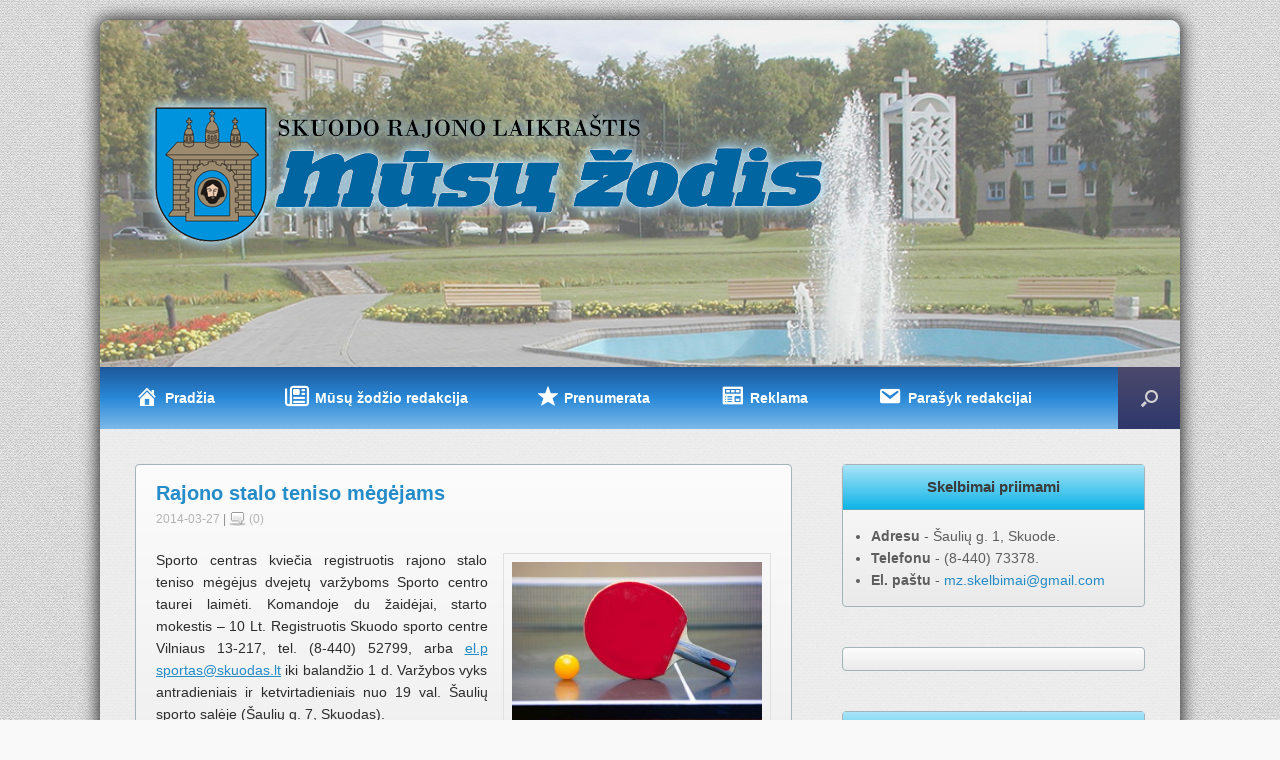

--- FILE ---
content_type: text/html; charset=UTF-8
request_url: https://www.musu-zodis.lt/2014/03/27/rajono-stalo-teniso-megejams/
body_size: 19034
content:
<!DOCTYPE html>
<html lang="lt-LT">
<head>
	<meta charset="UTF-8" />
	<meta http-equiv="X-UA-Compatible" content="IE=9" />
	<title>Rajono stalo teniso mėgėjams - Mūsų žodis</title>
	<link rel="image_src" href="https://www.musu-zodis.lt/wp-content/themes/vantage-child/images/fb_logo.png" />
	<link rel="profile" href="https://gmpg.org/xfn/11" />
	<link rel="pingback" href="https://www.musu-zodis.lt/xmlrpc.php" />
	<div id="fb-root"></div>
	<script>(function(d, s, id) {
	  var js, fjs = d.getElementsByTagName(s)[0];
	  if (d.getElementById(id)) return;
	  js = d.createElement(s); js.id = id;
	  js.src = "//connect.facebook.net/lt_LT/sdk.js#xfbml=1&version=v2.3";
	  fjs.parentNode.insertBefore(js, fjs);
	}(document, 'script', 'facebook-jssdk'));</script>
	
	<!-- Global site tag (gtag.js) - Google Analytics -->
	<script async src="https://www.googletagmanager.com/gtag/js?id=UA-52108305-1"></script>
	<script>
		window.dataLayer = window.dataLayer || [];
		function gtag(){dataLayer.push(arguments);}
		gtag('js', new Date());

		gtag('config', 'UA-52108305-1', { 'anonymize_ip': true });
	</script>

	
	
	  <meta name='robots' content='index, follow, max-image-preview:large, max-snippet:-1, max-video-preview:-1' />

	<!-- This site is optimized with the Yoast SEO plugin v26.6 - https://yoast.com/wordpress/plugins/seo/ -->
	<meta name="description" content="Sporto centras kviečia registruotis rajono stalo teniso mėgėjus dvejetų varžyboms Sporto centro taurei laimėti. Komandoje du žaidėjai, starto mokestis –" />
	<link rel="canonical" href="https://www.musu-zodis.lt/2014/03/27/rajono-stalo-teniso-megejams/" />
	<meta property="og:locale" content="lt_LT" />
	<meta property="og:type" content="article" />
	<meta property="og:title" content="Rajono stalo teniso mėgėjams - Mūsų žodis" />
	<meta property="og:description" content="Sporto centras kviečia registruotis rajono stalo teniso mėgėjus dvejetų varžyboms Sporto centro taurei laimėti. Komandoje du žaidėjai, starto mokestis –" />
	<meta property="og:url" content="https://www.musu-zodis.lt/2014/03/27/rajono-stalo-teniso-megejams/" />
	<meta property="og:site_name" content="Mūsų žodis" />
	<meta property="article:publisher" content="https://www.facebook.com/musuzodis" />
	<meta property="article:published_time" content="2014-03-27T14:59:23+00:00" />
	<meta property="og:image" content="https://www.musu-zodis.lt/wp-content/uploads/2014/03/ping-pong-paddle.jpg" />
	<meta property="og:image:width" content="500" />
	<meta property="og:image:height" content="334" />
	<meta property="og:image:type" content="image/jpeg" />
	<meta name="author" content="admin" />
	<meta name="twitter:label1" content="Written by" />
	<meta name="twitter:data1" content="admin" />
	<script type="application/ld+json" class="yoast-schema-graph">{"@context":"https://schema.org","@graph":[{"@type":"Article","@id":"https://www.musu-zodis.lt/2014/03/27/rajono-stalo-teniso-megejams/#article","isPartOf":{"@id":"https://www.musu-zodis.lt/2014/03/27/rajono-stalo-teniso-megejams/"},"author":{"name":"admin","@id":"https://www.musu-zodis.lt/#/schema/person/5b6d8e4d4f68526e8d29e99f7c82188a"},"headline":"Rajono stalo teniso mėgėjams","datePublished":"2014-03-27T14:59:23+00:00","mainEntityOfPage":{"@id":"https://www.musu-zodis.lt/2014/03/27/rajono-stalo-teniso-megejams/"},"wordCount":65,"publisher":{"@id":"https://www.musu-zodis.lt/#organization"},"image":{"@id":"https://www.musu-zodis.lt/2014/03/27/rajono-stalo-teniso-megejams/#primaryimage"},"thumbnailUrl":"https://www.musu-zodis.lt/wp-content/uploads/2014/03/ping-pong-paddle.jpg","articleSection":["Naujienos","Pranešimai"],"inLanguage":"lt-LT"},{"@type":"WebPage","@id":"https://www.musu-zodis.lt/2014/03/27/rajono-stalo-teniso-megejams/","url":"https://www.musu-zodis.lt/2014/03/27/rajono-stalo-teniso-megejams/","name":"Rajono stalo teniso mėgėjams - Mūsų žodis","isPartOf":{"@id":"https://www.musu-zodis.lt/#website"},"primaryImageOfPage":{"@id":"https://www.musu-zodis.lt/2014/03/27/rajono-stalo-teniso-megejams/#primaryimage"},"image":{"@id":"https://www.musu-zodis.lt/2014/03/27/rajono-stalo-teniso-megejams/#primaryimage"},"thumbnailUrl":"https://www.musu-zodis.lt/wp-content/uploads/2014/03/ping-pong-paddle.jpg","datePublished":"2014-03-27T14:59:23+00:00","description":"Sporto centras kviečia registruotis rajono stalo teniso mėgėjus dvejetų varžyboms Sporto centro taurei laimėti. Komandoje du žaidėjai, starto mokestis –","breadcrumb":{"@id":"https://www.musu-zodis.lt/2014/03/27/rajono-stalo-teniso-megejams/#breadcrumb"},"inLanguage":"lt-LT","potentialAction":[{"@type":"ReadAction","target":["https://www.musu-zodis.lt/2014/03/27/rajono-stalo-teniso-megejams/"]}]},{"@type":"ImageObject","inLanguage":"lt-LT","@id":"https://www.musu-zodis.lt/2014/03/27/rajono-stalo-teniso-megejams/#primaryimage","url":"https://www.musu-zodis.lt/wp-content/uploads/2014/03/ping-pong-paddle.jpg","contentUrl":"https://www.musu-zodis.lt/wp-content/uploads/2014/03/ping-pong-paddle.jpg","width":500,"height":334},{"@type":"BreadcrumbList","@id":"https://www.musu-zodis.lt/2014/03/27/rajono-stalo-teniso-megejams/#breadcrumb","itemListElement":[{"@type":"ListItem","position":1,"name":"Namai","item":"https://www.musu-zodis.lt/"},{"@type":"ListItem","position":2,"name":"Rajono stalo teniso mėgėjams"}]},{"@type":"WebSite","@id":"https://www.musu-zodis.lt/#website","url":"https://www.musu-zodis.lt/","name":"Mūsų žodis","description":"Nepriklausomas Skuodo rajono laikraštis","publisher":{"@id":"https://www.musu-zodis.lt/#organization"},"potentialAction":[{"@type":"SearchAction","target":{"@type":"EntryPoint","urlTemplate":"https://www.musu-zodis.lt/?s={search_term_string}"},"query-input":{"@type":"PropertyValueSpecification","valueRequired":true,"valueName":"search_term_string"}}],"inLanguage":"lt-LT"},{"@type":"Organization","@id":"https://www.musu-zodis.lt/#organization","name":"Skuodo rajono laikraštis „Mūsų žodis“","url":"https://www.musu-zodis.lt/","logo":{"@type":"ImageObject","inLanguage":"lt-LT","@id":"https://www.musu-zodis.lt/#/schema/logo/image/","url":"https://www.musu-zodis.lt/wp-content/uploads/2022/05/1470397_698488430169613_1906061401_n.png","contentUrl":"https://www.musu-zodis.lt/wp-content/uploads/2022/05/1470397_698488430169613_1906061401_n.png","width":207,"height":200,"caption":"Skuodo rajono laikraštis „Mūsų žodis“"},"image":{"@id":"https://www.musu-zodis.lt/#/schema/logo/image/"},"sameAs":["https://www.facebook.com/musuzodis","https://youtube.com/c/Musu-zodisLt"]},{"@type":"Person","@id":"https://www.musu-zodis.lt/#/schema/person/5b6d8e4d4f68526e8d29e99f7c82188a","name":"admin","image":{"@type":"ImageObject","inLanguage":"lt-LT","@id":"https://www.musu-zodis.lt/#/schema/person/image/","url":"https://secure.gravatar.com/avatar/56dc717c51f9fde18bcbe2134a2a3148d0bd63949287ee92c14e9f2b64e32a94?s=96&d=mm&r=g","contentUrl":"https://secure.gravatar.com/avatar/56dc717c51f9fde18bcbe2134a2a3148d0bd63949287ee92c14e9f2b64e32a94?s=96&d=mm&r=g","caption":"admin"}}]}</script>
	<!-- / Yoast SEO plugin. -->


<link rel='dns-prefetch' href='//use.fontawesome.com' />
<link rel="alternate" type="application/rss+xml" title="Mūsų žodis &raquo; Įrašų RSS srautas" href="https://www.musu-zodis.lt/feed/" />
<link rel="alternate" type="application/rss+xml" title="Mūsų žodis &raquo; Komentarų RSS srautas" href="https://www.musu-zodis.lt/comments/feed/" />
<script type="text/javascript" id="wpp-js" src="https://www.musu-zodis.lt/wp-content/plugins/wordpress-popular-posts/assets/js/wpp.min.js?ver=7.3.6" data-sampling="0" data-sampling-rate="100" data-api-url="https://www.musu-zodis.lt/wp-json/wordpress-popular-posts" data-post-id="1067" data-token="cfed1d053b" data-lang="0" data-debug="0"></script>
<link rel="alternate" title="oEmbed (JSON)" type="application/json+oembed" href="https://www.musu-zodis.lt/wp-json/oembed/1.0/embed?url=https%3A%2F%2Fwww.musu-zodis.lt%2F2014%2F03%2F27%2Frajono-stalo-teniso-megejams%2F" />
<link rel="alternate" title="oEmbed (XML)" type="text/xml+oembed" href="https://www.musu-zodis.lt/wp-json/oembed/1.0/embed?url=https%3A%2F%2Fwww.musu-zodis.lt%2F2014%2F03%2F27%2Frajono-stalo-teniso-megejams%2F&#038;format=xml" />
<style id='wp-img-auto-sizes-contain-inline-css' type='text/css'>
img:is([sizes=auto i],[sizes^="auto," i]){contain-intrinsic-size:3000px 1500px}
/*# sourceURL=wp-img-auto-sizes-contain-inline-css */
</style>
<link rel='stylesheet' id='icomoon-css' href='https://www.musu-zodis.lt/wp-content/plugins/menu-icons-icomoon/css/icomoon.css?ver=20140611' type='text/css' media='all' />
<link rel='stylesheet' id='dashicons-css' href='https://www.musu-zodis.lt/wp-includes/css/dashicons.min.css?ver=6.9' type='text/css' media='all' />
<link rel='stylesheet' id='elusive-css' href='https://www.musu-zodis.lt/wp-content/plugins/menu-icons/vendor/codeinwp/icon-picker/css/types/elusive.min.css?ver=2.0' type='text/css' media='all' />
<link rel='stylesheet' id='menu-icon-font-awesome-css' href='https://www.musu-zodis.lt/wp-content/plugins/menu-icons/css/fontawesome/css/all.min.css?ver=5.15.4' type='text/css' media='all' />
<link rel='stylesheet' id='foundation-icons-css' href='https://www.musu-zodis.lt/wp-content/plugins/menu-icons/vendor/codeinwp/icon-picker/css/types/foundation-icons.min.css?ver=3.0' type='text/css' media='all' />
<link rel='stylesheet' id='genericons-css' href='https://www.musu-zodis.lt/wp-content/plugins/menu-icons/vendor/codeinwp/icon-picker/css/types/genericons.min.css?ver=3.4' type='text/css' media='all' />
<link rel='stylesheet' id='menu-icons-extra-css' href='https://www.musu-zodis.lt/wp-content/plugins/menu-icons/css/extra.min.css?ver=0.13.20' type='text/css' media='all' />
<style id='wp-emoji-styles-inline-css' type='text/css'>

	img.wp-smiley, img.emoji {
		display: inline !important;
		border: none !important;
		box-shadow: none !important;
		height: 1em !important;
		width: 1em !important;
		margin: 0 0.07em !important;
		vertical-align: -0.1em !important;
		background: none !important;
		padding: 0 !important;
	}
/*# sourceURL=wp-emoji-styles-inline-css */
</style>
<style id='wp-block-library-inline-css' type='text/css'>
:root{--wp-block-synced-color:#7a00df;--wp-block-synced-color--rgb:122,0,223;--wp-bound-block-color:var(--wp-block-synced-color);--wp-editor-canvas-background:#ddd;--wp-admin-theme-color:#007cba;--wp-admin-theme-color--rgb:0,124,186;--wp-admin-theme-color-darker-10:#006ba1;--wp-admin-theme-color-darker-10--rgb:0,107,160.5;--wp-admin-theme-color-darker-20:#005a87;--wp-admin-theme-color-darker-20--rgb:0,90,135;--wp-admin-border-width-focus:2px}@media (min-resolution:192dpi){:root{--wp-admin-border-width-focus:1.5px}}.wp-element-button{cursor:pointer}:root .has-very-light-gray-background-color{background-color:#eee}:root .has-very-dark-gray-background-color{background-color:#313131}:root .has-very-light-gray-color{color:#eee}:root .has-very-dark-gray-color{color:#313131}:root .has-vivid-green-cyan-to-vivid-cyan-blue-gradient-background{background:linear-gradient(135deg,#00d084,#0693e3)}:root .has-purple-crush-gradient-background{background:linear-gradient(135deg,#34e2e4,#4721fb 50%,#ab1dfe)}:root .has-hazy-dawn-gradient-background{background:linear-gradient(135deg,#faaca8,#dad0ec)}:root .has-subdued-olive-gradient-background{background:linear-gradient(135deg,#fafae1,#67a671)}:root .has-atomic-cream-gradient-background{background:linear-gradient(135deg,#fdd79a,#004a59)}:root .has-nightshade-gradient-background{background:linear-gradient(135deg,#330968,#31cdcf)}:root .has-midnight-gradient-background{background:linear-gradient(135deg,#020381,#2874fc)}:root{--wp--preset--font-size--normal:16px;--wp--preset--font-size--huge:42px}.has-regular-font-size{font-size:1em}.has-larger-font-size{font-size:2.625em}.has-normal-font-size{font-size:var(--wp--preset--font-size--normal)}.has-huge-font-size{font-size:var(--wp--preset--font-size--huge)}.has-text-align-center{text-align:center}.has-text-align-left{text-align:left}.has-text-align-right{text-align:right}.has-fit-text{white-space:nowrap!important}#end-resizable-editor-section{display:none}.aligncenter{clear:both}.items-justified-left{justify-content:flex-start}.items-justified-center{justify-content:center}.items-justified-right{justify-content:flex-end}.items-justified-space-between{justify-content:space-between}.screen-reader-text{border:0;clip-path:inset(50%);height:1px;margin:-1px;overflow:hidden;padding:0;position:absolute;width:1px;word-wrap:normal!important}.screen-reader-text:focus{background-color:#ddd;clip-path:none;color:#444;display:block;font-size:1em;height:auto;left:5px;line-height:normal;padding:15px 23px 14px;text-decoration:none;top:5px;width:auto;z-index:100000}html :where(.has-border-color){border-style:solid}html :where([style*=border-top-color]){border-top-style:solid}html :where([style*=border-right-color]){border-right-style:solid}html :where([style*=border-bottom-color]){border-bottom-style:solid}html :where([style*=border-left-color]){border-left-style:solid}html :where([style*=border-width]){border-style:solid}html :where([style*=border-top-width]){border-top-style:solid}html :where([style*=border-right-width]){border-right-style:solid}html :where([style*=border-bottom-width]){border-bottom-style:solid}html :where([style*=border-left-width]){border-left-style:solid}html :where(img[class*=wp-image-]){height:auto;max-width:100%}:where(figure){margin:0 0 1em}html :where(.is-position-sticky){--wp-admin--admin-bar--position-offset:var(--wp-admin--admin-bar--height,0px)}@media screen and (max-width:600px){html :where(.is-position-sticky){--wp-admin--admin-bar--position-offset:0px}}

/*# sourceURL=wp-block-library-inline-css */
</style><style id='global-styles-inline-css' type='text/css'>
:root{--wp--preset--aspect-ratio--square: 1;--wp--preset--aspect-ratio--4-3: 4/3;--wp--preset--aspect-ratio--3-4: 3/4;--wp--preset--aspect-ratio--3-2: 3/2;--wp--preset--aspect-ratio--2-3: 2/3;--wp--preset--aspect-ratio--16-9: 16/9;--wp--preset--aspect-ratio--9-16: 9/16;--wp--preset--color--black: #000000;--wp--preset--color--cyan-bluish-gray: #abb8c3;--wp--preset--color--white: #ffffff;--wp--preset--color--pale-pink: #f78da7;--wp--preset--color--vivid-red: #cf2e2e;--wp--preset--color--luminous-vivid-orange: #ff6900;--wp--preset--color--luminous-vivid-amber: #fcb900;--wp--preset--color--light-green-cyan: #7bdcb5;--wp--preset--color--vivid-green-cyan: #00d084;--wp--preset--color--pale-cyan-blue: #8ed1fc;--wp--preset--color--vivid-cyan-blue: #0693e3;--wp--preset--color--vivid-purple: #9b51e0;--wp--preset--gradient--vivid-cyan-blue-to-vivid-purple: linear-gradient(135deg,rgb(6,147,227) 0%,rgb(155,81,224) 100%);--wp--preset--gradient--light-green-cyan-to-vivid-green-cyan: linear-gradient(135deg,rgb(122,220,180) 0%,rgb(0,208,130) 100%);--wp--preset--gradient--luminous-vivid-amber-to-luminous-vivid-orange: linear-gradient(135deg,rgb(252,185,0) 0%,rgb(255,105,0) 100%);--wp--preset--gradient--luminous-vivid-orange-to-vivid-red: linear-gradient(135deg,rgb(255,105,0) 0%,rgb(207,46,46) 100%);--wp--preset--gradient--very-light-gray-to-cyan-bluish-gray: linear-gradient(135deg,rgb(238,238,238) 0%,rgb(169,184,195) 100%);--wp--preset--gradient--cool-to-warm-spectrum: linear-gradient(135deg,rgb(74,234,220) 0%,rgb(151,120,209) 20%,rgb(207,42,186) 40%,rgb(238,44,130) 60%,rgb(251,105,98) 80%,rgb(254,248,76) 100%);--wp--preset--gradient--blush-light-purple: linear-gradient(135deg,rgb(255,206,236) 0%,rgb(152,150,240) 100%);--wp--preset--gradient--blush-bordeaux: linear-gradient(135deg,rgb(254,205,165) 0%,rgb(254,45,45) 50%,rgb(107,0,62) 100%);--wp--preset--gradient--luminous-dusk: linear-gradient(135deg,rgb(255,203,112) 0%,rgb(199,81,192) 50%,rgb(65,88,208) 100%);--wp--preset--gradient--pale-ocean: linear-gradient(135deg,rgb(255,245,203) 0%,rgb(182,227,212) 50%,rgb(51,167,181) 100%);--wp--preset--gradient--electric-grass: linear-gradient(135deg,rgb(202,248,128) 0%,rgb(113,206,126) 100%);--wp--preset--gradient--midnight: linear-gradient(135deg,rgb(2,3,129) 0%,rgb(40,116,252) 100%);--wp--preset--font-size--small: 13px;--wp--preset--font-size--medium: 20px;--wp--preset--font-size--large: 36px;--wp--preset--font-size--x-large: 42px;--wp--preset--spacing--20: 0.44rem;--wp--preset--spacing--30: 0.67rem;--wp--preset--spacing--40: 1rem;--wp--preset--spacing--50: 1.5rem;--wp--preset--spacing--60: 2.25rem;--wp--preset--spacing--70: 3.38rem;--wp--preset--spacing--80: 5.06rem;--wp--preset--shadow--natural: 6px 6px 9px rgba(0, 0, 0, 0.2);--wp--preset--shadow--deep: 12px 12px 50px rgba(0, 0, 0, 0.4);--wp--preset--shadow--sharp: 6px 6px 0px rgba(0, 0, 0, 0.2);--wp--preset--shadow--outlined: 6px 6px 0px -3px rgb(255, 255, 255), 6px 6px rgb(0, 0, 0);--wp--preset--shadow--crisp: 6px 6px 0px rgb(0, 0, 0);}:where(.is-layout-flex){gap: 0.5em;}:where(.is-layout-grid){gap: 0.5em;}body .is-layout-flex{display: flex;}.is-layout-flex{flex-wrap: wrap;align-items: center;}.is-layout-flex > :is(*, div){margin: 0;}body .is-layout-grid{display: grid;}.is-layout-grid > :is(*, div){margin: 0;}:where(.wp-block-columns.is-layout-flex){gap: 2em;}:where(.wp-block-columns.is-layout-grid){gap: 2em;}:where(.wp-block-post-template.is-layout-flex){gap: 1.25em;}:where(.wp-block-post-template.is-layout-grid){gap: 1.25em;}.has-black-color{color: var(--wp--preset--color--black) !important;}.has-cyan-bluish-gray-color{color: var(--wp--preset--color--cyan-bluish-gray) !important;}.has-white-color{color: var(--wp--preset--color--white) !important;}.has-pale-pink-color{color: var(--wp--preset--color--pale-pink) !important;}.has-vivid-red-color{color: var(--wp--preset--color--vivid-red) !important;}.has-luminous-vivid-orange-color{color: var(--wp--preset--color--luminous-vivid-orange) !important;}.has-luminous-vivid-amber-color{color: var(--wp--preset--color--luminous-vivid-amber) !important;}.has-light-green-cyan-color{color: var(--wp--preset--color--light-green-cyan) !important;}.has-vivid-green-cyan-color{color: var(--wp--preset--color--vivid-green-cyan) !important;}.has-pale-cyan-blue-color{color: var(--wp--preset--color--pale-cyan-blue) !important;}.has-vivid-cyan-blue-color{color: var(--wp--preset--color--vivid-cyan-blue) !important;}.has-vivid-purple-color{color: var(--wp--preset--color--vivid-purple) !important;}.has-black-background-color{background-color: var(--wp--preset--color--black) !important;}.has-cyan-bluish-gray-background-color{background-color: var(--wp--preset--color--cyan-bluish-gray) !important;}.has-white-background-color{background-color: var(--wp--preset--color--white) !important;}.has-pale-pink-background-color{background-color: var(--wp--preset--color--pale-pink) !important;}.has-vivid-red-background-color{background-color: var(--wp--preset--color--vivid-red) !important;}.has-luminous-vivid-orange-background-color{background-color: var(--wp--preset--color--luminous-vivid-orange) !important;}.has-luminous-vivid-amber-background-color{background-color: var(--wp--preset--color--luminous-vivid-amber) !important;}.has-light-green-cyan-background-color{background-color: var(--wp--preset--color--light-green-cyan) !important;}.has-vivid-green-cyan-background-color{background-color: var(--wp--preset--color--vivid-green-cyan) !important;}.has-pale-cyan-blue-background-color{background-color: var(--wp--preset--color--pale-cyan-blue) !important;}.has-vivid-cyan-blue-background-color{background-color: var(--wp--preset--color--vivid-cyan-blue) !important;}.has-vivid-purple-background-color{background-color: var(--wp--preset--color--vivid-purple) !important;}.has-black-border-color{border-color: var(--wp--preset--color--black) !important;}.has-cyan-bluish-gray-border-color{border-color: var(--wp--preset--color--cyan-bluish-gray) !important;}.has-white-border-color{border-color: var(--wp--preset--color--white) !important;}.has-pale-pink-border-color{border-color: var(--wp--preset--color--pale-pink) !important;}.has-vivid-red-border-color{border-color: var(--wp--preset--color--vivid-red) !important;}.has-luminous-vivid-orange-border-color{border-color: var(--wp--preset--color--luminous-vivid-orange) !important;}.has-luminous-vivid-amber-border-color{border-color: var(--wp--preset--color--luminous-vivid-amber) !important;}.has-light-green-cyan-border-color{border-color: var(--wp--preset--color--light-green-cyan) !important;}.has-vivid-green-cyan-border-color{border-color: var(--wp--preset--color--vivid-green-cyan) !important;}.has-pale-cyan-blue-border-color{border-color: var(--wp--preset--color--pale-cyan-blue) !important;}.has-vivid-cyan-blue-border-color{border-color: var(--wp--preset--color--vivid-cyan-blue) !important;}.has-vivid-purple-border-color{border-color: var(--wp--preset--color--vivid-purple) !important;}.has-vivid-cyan-blue-to-vivid-purple-gradient-background{background: var(--wp--preset--gradient--vivid-cyan-blue-to-vivid-purple) !important;}.has-light-green-cyan-to-vivid-green-cyan-gradient-background{background: var(--wp--preset--gradient--light-green-cyan-to-vivid-green-cyan) !important;}.has-luminous-vivid-amber-to-luminous-vivid-orange-gradient-background{background: var(--wp--preset--gradient--luminous-vivid-amber-to-luminous-vivid-orange) !important;}.has-luminous-vivid-orange-to-vivid-red-gradient-background{background: var(--wp--preset--gradient--luminous-vivid-orange-to-vivid-red) !important;}.has-very-light-gray-to-cyan-bluish-gray-gradient-background{background: var(--wp--preset--gradient--very-light-gray-to-cyan-bluish-gray) !important;}.has-cool-to-warm-spectrum-gradient-background{background: var(--wp--preset--gradient--cool-to-warm-spectrum) !important;}.has-blush-light-purple-gradient-background{background: var(--wp--preset--gradient--blush-light-purple) !important;}.has-blush-bordeaux-gradient-background{background: var(--wp--preset--gradient--blush-bordeaux) !important;}.has-luminous-dusk-gradient-background{background: var(--wp--preset--gradient--luminous-dusk) !important;}.has-pale-ocean-gradient-background{background: var(--wp--preset--gradient--pale-ocean) !important;}.has-electric-grass-gradient-background{background: var(--wp--preset--gradient--electric-grass) !important;}.has-midnight-gradient-background{background: var(--wp--preset--gradient--midnight) !important;}.has-small-font-size{font-size: var(--wp--preset--font-size--small) !important;}.has-medium-font-size{font-size: var(--wp--preset--font-size--medium) !important;}.has-large-font-size{font-size: var(--wp--preset--font-size--large) !important;}.has-x-large-font-size{font-size: var(--wp--preset--font-size--x-large) !important;}
/*# sourceURL=global-styles-inline-css */
</style>

<style id='classic-theme-styles-inline-css' type='text/css'>
/*! This file is auto-generated */
.wp-block-button__link{color:#fff;background-color:#32373c;border-radius:9999px;box-shadow:none;text-decoration:none;padding:calc(.667em + 2px) calc(1.333em + 2px);font-size:1.125em}.wp-block-file__button{background:#32373c;color:#fff;text-decoration:none}
/*# sourceURL=/wp-includes/css/classic-themes.min.css */
</style>
<link rel='stylesheet' id='wpsr_main_css-css' href='https://www.musu-zodis.lt/wp-content/plugins/wp-socializer/public/css/wpsr.min.css?ver=7.9' type='text/css' media='all' />
<link rel='stylesheet' id='wpsr_fa_icons-css' href='https://use.fontawesome.com/releases/v6.7.2/css/all.css?ver=7.9' type='text/css' media='all' />
<link rel='stylesheet' id='wp-lightbox-2.min.css-css' href='https://www.musu-zodis.lt/wp-content/plugins/wp-lightbox-2/styles/lightbox.min.css?ver=1.3.4' type='text/css' media='all' />
<link rel='stylesheet' id='vantage-style-css' href='https://www.musu-zodis.lt/wp-content/themes/vantage-child/style.css?ver=1.2.3' type='text/css' media='all' />
<link rel='stylesheet' id='vantage-fontawesome-css' href='https://www.musu-zodis.lt/wp-content/themes/vantage/fontawesome/css/font-awesome.css?ver=3.2.1' type='text/css' media='all' />
<link rel='stylesheet' id='eeb-css-frontend-css' href='https://www.musu-zodis.lt/wp-content/plugins/email-encoder-bundle/core/includes/assets/css/style.css?ver=251127-183434' type='text/css' media='all' />
<script type="text/javascript" id="jquery-core-js-extra">
/* <![CDATA[ */
var SDT_DATA = {"ajaxurl":"https://www.musu-zodis.lt/wp-admin/admin-ajax.php","siteUrl":"https://www.musu-zodis.lt/","pluginsUrl":"https://www.musu-zodis.lt/wp-content/plugins","isAdmin":""};
//# sourceURL=jquery-core-js-extra
/* ]]> */
</script>
<script type="text/javascript" src="https://www.musu-zodis.lt/wp-includes/js/jquery/jquery.min.js?ver=3.7.1" id="jquery-core-js"></script>
<script type="text/javascript" src="https://www.musu-zodis.lt/wp-includes/js/jquery/jquery-migrate.min.js?ver=3.4.1" id="jquery-migrate-js"></script>
<script type="text/javascript" src="https://www.musu-zodis.lt/wp-content/themes/vantage/js/jquery.flexslider.min.js?ver=2.1" id="flexslider-js"></script>
<script type="text/javascript" src="https://www.musu-zodis.lt/wp-content/themes/vantage/js/jquery.fitvids.min.js?ver=1.0" id="fitvids-js"></script>
<script type="text/javascript" src="https://www.musu-zodis.lt/wp-content/themes/vantage/js/jquery.theme-main.min.js?ver=1.2.3" id="vantage-main-js"></script>
<script type="text/javascript" src="https://www.musu-zodis.lt/wp-content/plugins/email-encoder-bundle/core/includes/assets/js/custom.js?ver=251127-183434" id="eeb-js-frontend-js"></script>
<link rel="https://api.w.org/" href="https://www.musu-zodis.lt/wp-json/" /><link rel="alternate" title="JSON" type="application/json" href="https://www.musu-zodis.lt/wp-json/wp/v2/posts/1067" /><link rel="EditURI" type="application/rsd+xml" title="RSD" href="https://www.musu-zodis.lt/xmlrpc.php?rsd" />
<meta name="generator" content="WordPress 6.9" />
<link rel='shortlink' href='https://www.musu-zodis.lt/?p=1067' />
            <style id="wpp-loading-animation-styles">@-webkit-keyframes bgslide{from{background-position-x:0}to{background-position-x:-200%}}@keyframes bgslide{from{background-position-x:0}to{background-position-x:-200%}}.wpp-widget-block-placeholder,.wpp-shortcode-placeholder{margin:0 auto;width:60px;height:3px;background:#dd3737;background:linear-gradient(90deg,#dd3737 0%,#571313 10%,#dd3737 100%);background-size:200% auto;border-radius:3px;-webkit-animation:bgslide 1s infinite linear;animation:bgslide 1s infinite linear}</style>
            	<!--[if lt IE 9]>
		<script src="https://www.musu-zodis.lt/wp-content/themes/vantage/js/html5.js" type="text/javascript"></script>
	<![endif]-->
	<!--[if (gte IE 6)&(lte IE 8)]>
		<script type="text/javascript" src="https://www.musu-zodis.lt/wp-content/themes/vantage/js/selectivizr.js"></script>
	<![endif]-->
	<meta name="viewport" content="width=device-width, initial-scale=1" /><style type="text/css">.recentcomments a{display:inline !important;padding:0 !important;margin:0 !important;}</style><style type="text/css" id="custom-background-css">
body.custom-background { background-color: #f9f9f9; background-image: url("https://www.musu-zodis.lt/wp-content/uploads/2015/09/bg_gray.png"); background-position: left top; background-size: auto; background-repeat: repeat; background-attachment: fixed; }
</style>
		<style type="text/css" media="screen">
		#footer-widgets .widget { width: 25%; }
		@media screen and (max-width: 640px) {
			#footer-widgets .widget { width: auto; float: none; }
		}
	</style>
	<style type="text/css" id="vantage-footer-widgets">#footer-widgets aside { width : 25%; } </style> <link rel="icon" href="https://www.musu-zodis.lt/wp-content/uploads/2018/11/cropped-mzico-2-32x32.png" sizes="32x32" />
<link rel="icon" href="https://www.musu-zodis.lt/wp-content/uploads/2018/11/cropped-mzico-2-192x192.png" sizes="192x192" />
<link rel="apple-touch-icon" href="https://www.musu-zodis.lt/wp-content/uploads/2018/11/cropped-mzico-2-180x180.png" />
<meta name="msapplication-TileImage" content="https://www.musu-zodis.lt/wp-content/uploads/2018/11/cropped-mzico-2-270x270.png" />
</head>

<body class="wp-singular post-template-default single single-post postid-1067 single-format-standard custom-background wp-theme-vantage wp-child-theme-vantage-child siteorigin-panels siteorigin-panels-before-js group-blog responsive layout-boxed no-js has-menu-search">


<div id="page-wrapper">

	
	<header id="masthead" class="site-header" role="banner">

	<div class="hgroup full-container">
		<a href="https://www.musu-zodis.lt/" title="Mūsų žodis" rel="home" class="logo"><img src="https://www.musu-zodis.lt/wp-content/uploads/2017/11/mz_logo6.png"  width="712"  height="166"  alt="Mūsų žodis Logo"  /></a>

		
			<div class="support-text">
							</div>

		
	</div><!-- .hgroup.full-container -->

	<nav role="navigation" class="site-navigation main-navigation primary use-sticky-menu">
	<div class="full-container">
					<div id="search-icon">
				<div id="search-icon-icon"><div class="vantage-icon-search"></div></div>
				<form method="get" class="searchform" action="https://www.musu-zodis.lt/" role="search">
					<input type="text" class="field" name="s" value="" />
				</form>
			</div>
		
		<div class="menu-meniu-1-container"><ul id="menu-meniu-1" class="menu"><li id="menu-item-1507" class="menu-item menu-item-type-post_type menu-item-object-page menu-item-home menu-item-1507"><a href="https://www.musu-zodis.lt/"><span class=opa1"icon-home"></span><i class="_mi _before dashicons dashicons-admin-home" aria-hidden="true" style="font-size:1.7em;"></i><span>Pradžia</span></a></li>
<li id="menu-item-84" class="menu-item menu-item-type-post_type menu-item-object-page menu-item-has-children menu-item-84"><a href="https://www.musu-zodis.lt/musu-zodis/"><span class=opa1"fa fa-bank"></span><i class="_mi _before far fa-newspaper" aria-hidden="true" style="font-size:1.7em;"></i><span>Mūsų žodžio redakcija</span></a>
<ul class="sub-menu">
	<li id="menu-item-97" class="menu-item menu-item-type-post_type menu-item-object-page menu-item-97"><a href="https://www.musu-zodis.lt/musu-zodis/apie-mus/"><i class="_mi _before dashicons dashicons-info" aria-hidden="true" style="font-size:1.7em;"></i><span>Apie mus</span></a></li>
	<li id="menu-item-96" class="menu-item menu-item-type-post_type menu-item-object-page menu-item-96"><a href="https://www.musu-zodis.lt/musu-zodis/istorija/"><i class="_mi _before fa fa-history" aria-hidden="true" style="font-size:1.7em;"></i><span>Istorija</span></a></li>
	<li id="menu-item-72" class="menu-item menu-item-type-post_type menu-item-object-page menu-item-72"><a href="https://www.musu-zodis.lt/musu-zodis/kontaktai/"><i class="_mi _before fa fa-phone" aria-hidden="true" style="font-size:1.7em;"></i><span>Kontaktai</span></a></li>
</ul>
</li>
<li id="menu-item-181" class="menu-item menu-item-type-post_type menu-item-object-page menu-item-181"><a href="https://www.musu-zodis.lt/prenumerata/"><i class="_mi _before foundation-icons fi-star" aria-hidden="true" style="font-size:1.7em;"></i><span>Prenumerata</span></a></li>
<li id="menu-item-154" class="menu-item menu-item-type-post_type menu-item-object-page menu-item-154"><a href="https://www.musu-zodis.lt/reklama/"><i class="_mi _before dashicons dashicons-welcome-widgets-menus" aria-hidden="true" style="font-size:1.7em;"></i><span>Reklama</span></a></li>
<li id="menu-item-145" class="menu-item menu-item-type-post_type menu-item-object-page menu-item-145"><a href="https://www.musu-zodis.lt/parasyk-redakcijai/"><i class="_mi _before dashicons dashicons-email" aria-hidden="true" style="font-size:1.7em;"></i><span>Parašyk redakcijai</span></a></li>
</ul></div>	</div>
</nav><!-- .site-navigation .main-navigation -->
</header><!-- #masthead .site-header -->
	
	
	
	<div id="main" class="site-main">
		<div class="full-container">
			
<div id="primary" class="content-area">
	<div id="content" class="site-content" role="main">

			
		
<article id="post-1067" class="post post-1067 type-post status-publish format-standard has-post-thumbnail hentry category-naujienos category-pranesimai">

	<div class="entry-main">

		
		<header class="entry-header">

			<h1 class="entry-title"><a href="https://www.musu-zodis.lt/2014/03/27/rajono-stalo-teniso-megejams/" title="Nuoroda į Rajono stalo teniso mėgėjams" rel="bookmark">Rajono stalo teniso mėgėjams</a></h1>

							<div class="entry-meta">
					<a href="https://www.musu-zodis.lt/2014/03/27/rajono-stalo-teniso-megejams/" title="16:59" rel="bookmark"><time class="entry-date" datetime="2014-03-27T16:59:23+02:00">2014-03-27</time></a> 					| <a href="https://www.musu-zodis.lt/2014/03/27/rajono-stalo-teniso-megejams/#comments" style="text-decoration:none;font-size:12px;" class="entry-comments" title="Pereiti prie komentarų"><img style="width:17px;height:14px;margin-bottom:-3px;" src="https://www.musu-zodis.lt/wp-content/themes/vantage-child/images/comments.png" alt="Komentarų: "> (0)</a>
				</div><!-- .entry-meta -->
			
		</header><!-- .entry-header -->

		<div class="entry-content">
				<div class="entry-thumbnail"><a rel="lightbox" href='https://www.musu-zodis.lt/wp-content/uploads/2014/03/ping-pong-paddle.jpg'><img width="300" height="200" src="https://www.musu-zodis.lt/wp-content/uploads/2014/03/ping-pong-paddle-300x200.jpg" class="attachment-post-thumbnail_single wp-post-image" alt="" title="Rajono stalo teniso mėgėjams" decoding="async" fetchpriority="high" srcset="https://www.musu-zodis.lt/wp-content/uploads/2014/03/ping-pong-paddle-300x200.jpg 300w, https://www.musu-zodis.lt/wp-content/uploads/2014/03/ping-pong-paddle-272x182.jpg 272w, https://www.musu-zodis.lt/wp-content/uploads/2014/03/ping-pong-paddle.jpg 500w" sizes="(max-width: 300px) 100vw, 300px" /></a></div>	
			<p style="text-align: justify;">Sporto centras kviečia registruotis rajono stalo teniso mėgėjus dvejetų varžyboms Sporto centro taurei laimėti. Komandoje du žaidėjai, starto mokestis – 10 Lt. Registruotis Skuodo sporto centre Vilniaus 13-217, tel. (8-440) 52799, arba <a href="http://el.pa">el.p</a> <a href="javascript:;" data-enc-email="fcbegnf[at]fxhbqnf.yg" class="mailto-link" data-wpel-link="ignore"><span id="eeb-55784-119088"></span><script type="text/javascript">(function() {var ml="%laur0p4sk.tdo",mi="86=4;28075893=<28:1;",o="";for(var j=0,l=mi.length;j<l;j++) {o+=ml.charAt(mi.charCodeAt(j)-48);}document.getElementById("eeb-55784-119088").innerHTML = decodeURIComponent(o);}());</script><noscript>*protected email*</noscript></a> iki balandžio 1 d. Varžybos vyks antradieniais ir ketvirtadieniais nuo 19 val. Šaulių sporto salėje (Šaulių g. 7, Skuodas).</p>
<div class="awac-wrapper"><div class="awac widget block-2"><div id="mz-widget-root">

  <style>
    /* =========================================
       CUSTOMIZATION ZONE (CSS)
       ========================================= */
    #mz-widget-root {
      /* COLORS */
      --mz-bg-start:   #0071BC;  /* Gradient Start (Left) */
      --mz-bg-end:     #29abe2;  /* Gradient End (Right) */
      --mz-label-bg:   #0071BC;  /* The solid box behind the icon. Match 'Start' color */
      --mz-text-color: #ffffff;
      
      /* DIMENSIONS */
      --mz-height:      50px;
      --mz-font-size:   16px;
      --mz-icon-size:   20px;
      --mz-label-width: 60px; /* Width of the icon area */
      
      /* ANIMATION SPEED */
      --mz-speed:      12s;      /* Total time for one loop. Lower number = Faster */
    }

    /* =========================================
       STYLES (DO NOT EDIT BELOW)
       ========================================= */
    /* Main Container */
    .mz-ticker-container {
      width: 100%;
      height: var(--mz-height);
      overflow: hidden;
      box-sizing: border-box;
      position: relative;
      background: linear-gradient(90deg, var(--mz-bg-start) 0%, var(--mz-bg-end) 100%);
      color: var(--mz-text-color);
      border-radius: 4px;
      display: flex;
      align-items: center;
      font-family: 'Open Sans', Arial, sans-serif;
      text-decoration: none;
      cursor: pointer;
    }

    /* Label / Icon Area */
    .mz-label {
      background-color: var(--mz-label-bg);
      width: var(--mz-label-width);
      height: 100%;
      display: flex;
      align-items: center;
      justify-content: center;
      font-size: var(--mz-icon-size);
      position: absolute;
      left: 0;
      top: 0;
      z-index: 10;
      box-shadow: 2px 0 10px rgba(0,0,0,0.1);
    }

    /* Moving Track */
    .mz-ticker-track {
      display: flex;
      width: fit-content;
      animation: mz-ticker-scroll var(--mz-speed) linear infinite;
      will-change: transform; /* optimizations */
      /* REMOVED: padding-left used to be here, causing the math flicker */
    }

    /* Pause on Hover */
    .mz-ticker-container:hover .mz-ticker-track {
      animation-play-state: paused;
    }

    /* Ticker Item Wrapper */
    .mz-ticker-item {
      white-space: nowrap;
      box-sizing: border-box;
      /* The Left Padding ensures text clears the icon */
      padding-left: var(--mz-label-width);
      /* The Right padding is 0 because the NEXT item's left padding creates the gap */
      padding-right: 0; 
      display: flex;
      align-items: center;
      font-weight: 600;
      font-size: var(--mz-font-size);
      color: var(--mz-text-color);
    }

    /* Keyframes for Seamless Loop */
    @keyframes mz-ticker-scroll {
      0% { transform: translateX(0); }
      100% { transform: translateX(-50%); }
    }
  </style>

  <!-- HTML Structure -->
  <a class="mz-ticker-container" id="mz-widget-link">
    <div class="mz-label" id="mz-icon-slot"></div>
    <div class="mz-ticker-track" id="mz-track-slot">
      <!-- Content is injected here by JS below -->
    </div>
  </a>

  <!-- JAVASCRIPT CONFIG -->
  <script>
    (function() {
      // =========================================
      // CUSTOMIZATION ZONE (TEXT CONTENT)
      // =========================================
      const WIDGET_CONFIG = {
        icon: "📢",
        text: "Prenumeruokite „Mūsų žodį“ 2026-iems metams. Geriausia dovana – laikraštis!",
        link: "/prenumerata"  // The URL to link to.
      };

      // =========================================
      // LOGIC (DO NOT EDIT BELOW)
      // =========================================
      const track = document.getElementById('mz-track-slot');
      const iconSlot = document.getElementById('mz-icon-slot');
      const mainLink = document.getElementById('mz-widget-link');
      
      // Set Icon
      if(iconSlot) iconSlot.textContent = WIDGET_CONFIG.icon;

      // Set Link
      if(mainLink && WIDGET_CONFIG.link) {
        mainLink.href = WIDGET_CONFIG.link;
      }

      // Function to create a text item
      function createItem() {
        const div = document.createElement('div');
        div.className = 'mz-ticker-item';
        div.textContent = WIDGET_CONFIG.text;
        return div;
      }

      // Inject Two Copies for Seamless Loop
      if(track) {
        track.innerHTML = ''; // Clear any existing content
        track.appendChild(createItem()); // Copy 1
        track.appendChild(createItem()); // Copy 2
      }
    })();
  </script>

</div></div></div><div class="wp-socializer wpsr-share-icons" data-lg-action="show" data-sm-action="show" data-sm-width="768"><div class="wpsr-si-inner"><div class="socializer sr-popup sr-fluid sr-32px sr-opacity sr-pad"><span class="sr-facebook"><a data-id="facebook" style="color:#ffffff;" rel="nofollow" href="https://www.facebook.com/share.php?u=https%3A%2F%2Fwww.musu-zodis.lt%2F2014%2F03%2F27%2Frajono-stalo-teniso-megejams%2F" target="_blank" title="Share this on Facebook"><i class="fab fa-facebook-f"></i></a></span>
<span class="sr-fbmessenger"><a data-mobile="fb-messenger://share?link=https%3A%2F%2Fwww.musu-zodis.lt%2F2014%2F03%2F27%2Frajono-stalo-teniso-megejams%2F" data-id="fbmessenger" style="color:#ffffff;" rel="nofollow" href="https://www.facebook.com/dialog/send?app_id=&amp;link=https%3A%2F%2Fwww.musu-zodis.lt%2F2014%2F03%2F27%2Frajono-stalo-teniso-megejams%2F&amp;redirect_uri=https%3A%2F%2Fwww.musu-zodis.lt%2F2014%2F03%2F27%2Frajono-stalo-teniso-megejams%2F" target="_blank" title="Facebook messenger"><i class="fab fa-facebook-messenger"></i></a></span>
<span class="sr-twitter"><a data-id="twitter" style="color:#ffffff;" rel="nofollow" href="https://twitter.com/intent/tweet?text=Rajono%20stalo%20teniso%20m%C4%97g%C4%97jams%20-%20https%3A%2F%2Fwww.musu-zodis.lt%2F2014%2F03%2F27%2Frajono-stalo-teniso-megejams%2F%20" target="_blank" title="Tweet this !"><i class="fab fa-twitter"></i></a></span>
<span class="sr-print"><a data-id="print" style="color:#ffffff;" rel="nofollow" href="https://www.printfriendly.com/print?url=https%3A%2F%2Fwww.musu-zodis.lt%2F2014%2F03%2F27%2Frajono-stalo-teniso-megejams%2F" target="_blank" title="Print this article "><i class="fa fa-print"></i></a></span>
<span class="sr-pdf"><a data-id="pdf" style="color:#ffffff;" rel="nofollow" href="https://www.printfriendly.com/print?url=https%3A%2F%2Fwww.musu-zodis.lt%2F2014%2F03%2F27%2Frajono-stalo-teniso-megejams%2F" target="_blank" title="Convert to PDF"><i class="fa fa-file-pdf"></i></a></span>
<span class="sr-share-menu"><a href="#" target="_blank" title="More share links" style="color:#ffffff;" data-metadata="{&quot;url&quot;:&quot;https:\/\/www.musu-zodis.lt\/2014\/03\/27\/rajono-stalo-teniso-megejams\/&quot;,&quot;title&quot;:&quot;Rajono stalo teniso m\u0117g\u0117jams&quot;,&quot;excerpt&quot;:&quot;Sporto centras kvie\u010dia registruotis rajono stalo teniso m\u0117g\u0117jus dvejet\u0173 var\u017eyboms Sporto centro&quot;,&quot;image&quot;:&quot;https:\/\/www.musu-zodis.lt\/wp-content\/uploads\/2014\/03\/ping-pong-paddle.jpg&quot;,&quot;short-url&quot;:&quot;https:\/\/www.musu-zodis.lt\/?p=1067&quot;,&quot;rss-url&quot;:&quot;https:\/\/www.musu-zodis.lt\/feed\/&quot;,&quot;comments-section&quot;:&quot;comments&quot;,&quot;raw-url&quot;:&quot;https:\/\/www.musu-zodis.lt\/2014\/03\/27\/rajono-stalo-teniso-megejams\/&quot;,&quot;twitter-username&quot;:&quot;&quot;,&quot;fb-app-id&quot;:&quot;&quot;,&quot;fb-app-secret&quot;:&quot;&quot;}"><i class="fa fa-plus"></i></a></span></div></div></div>					</div><!-- .entry-content -->

					<!--div class="entry-categories">-->
								
								
			<!--</div>-->
		
		
	</div>

</article><!-- #post-1067 -->

			<nav role="navigation" id="nav-below" class="site-navigation post-navigation">
		<h1 class="assistive-text">Pranešimo navigacija.</h1>

	
		<div class="single-nav-wrapper">
			<div class="nav-previous"><a href="https://www.musu-zodis.lt/2014/03/27/satiskiu-demesiui-griciaus-triju-daliu-komedija-seja-ir-pjutis/" rel="prev"><span class="meta-nav">&larr;</span> Šatiškių dėmesiui – A. Griciaus&hellip;</a></div>			<div class="nav-next"><a href="https://www.musu-zodis.lt/2014/03/27/sales-futbolo-finaliniai-susitikimai/" rel="next">Salės futbolo finaliniai susitikimai <span class="meta-nav">&rarr;</span></a></div>		</div>

	
	</nav><!-- #nav-below -->
	
		
	
	</div><!-- #content .site-content -->
</div><!-- #primary .content-area -->


<div id="secondary" class="widget-area" role="complementary">
		<aside id="text-2" class="widget widget_text"><h3 class="widget-title">Skelbimai priimami</h3>			<div class="textwidget"><ul>
<li><b>Adresu </b>‐ Šaulių g. 1, Skuode.</li>
<li><b>Telefonu </b>‐ (8-440) 73378.</li>
<li><b>El. paštu </b>‐ <a href="javascript:;" data-enc-email="zm.fxryovznv[at]tznvy.pbz" class="mailto-link" data-wpel-link="ignore"><span id="eeb-941042-893191"></span><script type="text/javascript">(function() {var ml="esa0mo4gck%zib.l",mi="4;>190?=<42<:63742<?>854",o="";for(var j=0,l=mi.length;j<l;j++) {o+=ml.charAt(mi.charCodeAt(j)-48);}document.getElementById("eeb-941042-893191").innerHTML = decodeURIComponent(o);}());</script><noscript>*protected email*</noscript></a></li>
</ul>
</div>
		</aside><aside id="custom_html-2" class="widget_text widget widget_custom_html"><div class="textwidget custom-html-widget"><div class="fb-page" data-href="https://www.facebook.com/musuzodis" data-tabs="" data-width="" data-height="" data-small-header="true" data-adapt-container-width="true" data-hide-cover="false" data-show-facepile="true"><blockquote cite="https://www.facebook.com/musuzodis" class="fb-xfbml-parse-ignore"><a href="https://www.facebook.com/musuzodis">Mūsų žodis</a></blockquote></div></div></aside><aside id="custom_html-7" class="widget_text widget widget_custom_html"><h3 class="widget-title">Skaitomiausi</h3><div class="textwidget custom-html-widget"><div class="wpp-shortcode"><script type="application/json" data-id="wpp-shortcode-inline-js">{"title":"","limit":"5","offset":0,"range":"last7days","time_quantity":24,"time_unit":"hour","freshness":false,"order_by":"views","post_type":"post","pid":"","exclude":"","cat":"","taxonomy":"category","term_id":"","author":"","shorten_title":{"active":false,"length":0,"words":false},"post-excerpt":{"active":false,"length":0,"keep_format":false,"words":false},"thumbnail":{"active":false,"build":"manual","width":0,"height":0},"rating":false,"stats_tag":{"comment_count":false,"views":false,"author":false,"date":{"active":false,"format":"F j, Y"},"category":false,"taxonomy":{"active":false,"name":"category"}},"markup":{"custom_html":true,"wpp-start":"<ul class=\"wpp-list\">","wpp-end":"<\/ul>","title-start":"<h2>","title-end":"<\/h2>","post-html":"<li class=\"{current_class}\">{thumb} {title} <span class=\"wpp-meta post-stats\">{stats}<\/span><p class=\"wpp-excerpt\">{excerpt}<\/p><\/li>"},"theme":{"name":""}}</script><div class="wpp-shortcode-placeholder"></div></div></div></aside><aside id="recent-comments-3" class="widget widget_recent_comments"><h3 class="widget-title">Naujausi komentarai</h3><ul id="recentcomments"><li class="recentcomments"><span class="comment-author-link">Vida</span> apie <a href="https://www.musu-zodis.lt/2025/10/23/sventeje-susitiko-praeitis-ir-dabartis/#comment-515">Šventėje susitiko praeitis ir dabartis</a></li><li class="recentcomments"><span class="comment-author-link">Buvusi aleksandriškė</span> apie <a href="https://www.musu-zodis.lt/2024/10/29/vokaliniu-ansambliu-svente-satese-2/#comment-513">Vokalinių ansamblių šventė Šatėse</a></li><li class="recentcomments"><span class="comment-author-link">Jolanta</span> apie <a href="https://www.musu-zodis.lt/2024/03/21/2024-m-kovo-22-d-skaitykite/#comment-502">2024 m. kovo 22 d. skaitykite</a></li><li class="recentcomments"><span class="comment-author-link">Didelė grupė Ylakiu žmoniu ir svečiu</span> apie <a href="https://www.musu-zodis.lt/2023/08/07/sv-roko-atlaidu-svente-ylakiuose/#comment-407">Šv. Roko atlaidų šventė Ylakiuose</a></li><li class="recentcomments"><span class="comment-author-link">Danutė</span> apie <a href="https://www.musu-zodis.lt/2023/05/22/2023-m-geguzes-23-d-skaitykite/#comment-381">2023 m. gegužės 23 d. skaitykite</a></li></ul></aside><aside id="custom_html-3" class="widget_text widget widget_custom_html"><div class="textwidget custom-html-widget"><a href="http://www.zemaiciukalba.lt/" target="_blank"><img src="https://www.musu-zodis.lt/wp-content/uploads/2016/04/Žemaičių-kalba.png" alt="Žemaičių kalba" style="margin-bottom: -6px;" title="Žemaičių kalba"></a></div></aside><aside id="custom_html-4" class="widget_text widget widget_custom_html"><h3 class="widget-title">Darbo laikas</h3><div class="textwidget custom-html-widget"><style>
        table {
            border-collapse: collapse;
            width: 100%;
        }
        th, td {
            border: 1px solid #ddd;
            padding: 8px;
            text-align: center;
        }
        th {
            background-color: #f2f2f2;
        }
    </style>   

 <table>
        <tr>
            <th>Diena</th>
            <th>Laikas</th>
        </tr>
        <tr>
            <td>Pirmadienis</td>
            <td>08:00–17:00</td>
        </tr>
        <tr>
            <td>Antradienis</td>
            <td>08:00–17:00</td>
        </tr>
        <tr>
            <td>Trečiadienis</td>
            <td>08:00–17:00</td>
        </tr>
        <tr>
            <td>Ketvirtadienis</td>
            <td>08:00–17:00</td>
        </tr>
        <tr>
            <td>Penktadienis</td>
            <td>08:00–16:00</td>
        </tr>
        <tr>
            <td>Šeštadienis</td>
            <td>uždaryta</td>
        </tr>
        <tr>
            <td>Sekmadienis</td>
            <td>uždaryta</td>
        </tr>
    </table></div></aside>	</div><!-- #secondary .widget-area -->

					</div><!-- .full-container -->
	</div><!-- #main .site-main -->

	
	
	﻿<footer id="colophon" class="site-footer" role="contentinfo">

	<div id="footer-widgets" class="full-container">
						<aside id="recent-posts-2" class="widget widget_recent_entries">		<h3 class="widget-title">Naujausi</h3>		<ul>
				<li><a href="https://www.musu-zodis.lt/2026/01/13/visuomenes-informavimas-apie-numatoma-statiniu-projektavima/" title="VISUOMENĖS INFORMAVIMAS APIE NUMATOMĄ STATINIŲ PROJEKTAVIMĄ">VISUOMENĖS INFORMAVIMAS APIE NUMATOMĄ STATINIŲ PROJEKTAVIMĄ</a></li>
				<li><a href="https://www.musu-zodis.lt/2026/01/12/2026-m-sausio-13-d-skaitykite/" title="2026 m. sausio 13 d. skaitykite">2026 m. sausio 13 d. skaitykite</a></li>
				<li><a href="https://www.musu-zodis.lt/2026/01/12/zingsniai-atnese-sventine-nuotaika/" title="Žingsniai, atnešę šventinę nuotaiką">Žingsniai, atnešę šventinę nuotaiką</a></li>
				<li><a href="https://www.musu-zodis.lt/2026/01/09/2026-m-sausio-9-d-skaitykite/" title="2026 m. sausio 9 d. skaitykite">2026 m. sausio 9 d. skaitykite</a></li>
				<li><a href="https://www.musu-zodis.lt/2026/01/09/kai-namai-yra-ten-kur-ramu-ir-gera-buti/" title="Kai namai yra ten, kur ramu ir gera būti">Kai namai yra ten, kur ramu ir gera būti</a></li>
				</ul>
		</aside><aside id="custom_html-10" class="widget_text widget widget_custom_html"><h3 class="widget-title">Skaitomiausi</h3><div class="textwidget custom-html-widget"><div class="wpp-shortcode"><script type="application/json" data-id="wpp-shortcode-inline-js">{"title":"","limit":"5","offset":0,"range":"last7days","time_quantity":24,"time_unit":"hour","freshness":false,"order_by":"views","post_type":"post","pid":"","exclude":"","cat":"","taxonomy":"category","term_id":"","author":"","shorten_title":{"active":false,"length":0,"words":false},"post-excerpt":{"active":false,"length":0,"keep_format":false,"words":false},"thumbnail":{"active":false,"build":"manual","width":0,"height":0},"rating":false,"stats_tag":{"comment_count":false,"views":false,"author":false,"date":{"active":false,"format":"F j, Y"},"category":false,"taxonomy":{"active":false,"name":"category"}},"markup":{"custom_html":true,"wpp-start":"<ul class=\"wpp-list\">","wpp-end":"<\/ul>","title-start":"<h2>","title-end":"<\/h2>","post-html":"<li class=\"{current_class}\">{thumb} {title} <span class=\"wpp-meta post-stats\">{stats}<\/span><p class=\"wpp-excerpt\">{excerpt}<\/p><\/li>"},"theme":{"name":""}}</script><div class="wpp-shortcode-placeholder"></div></div></div></aside><aside id="pages-2" class="widget widget_pages"><h3 class="widget-title">Puslapiai</h3>
			<ul>
				<li class="page_item page-item-83 page_item_has_children"><a href="https://www.musu-zodis.lt/musu-zodis/">Mūsų žodžio redakcija</a>
<ul class='children'>
	<li class="page_item page-item-94"><a href="https://www.musu-zodis.lt/musu-zodis/apie-mus/">Apie mus</a></li>
	<li class="page_item page-item-86"><a href="https://www.musu-zodis.lt/musu-zodis/istorija/">Istorija</a></li>
	<li class="page_item page-item-71"><a href="https://www.musu-zodis.lt/musu-zodis/kontaktai/">Kontaktai</a></li>
</ul>
</li>
<li class="page_item page-item-12905"><a href="https://www.musu-zodis.lt/paskyra/">Paskyra</a></li>
<li class="page_item page-item-1506"><a href="https://www.musu-zodis.lt/">Pradžia</a></li>
<li class="page_item page-item-64"><a href="https://www.musu-zodis.lt/prenumerata/">Prenumerata</a></li>
<li class="page_item page-item-68"><a href="https://www.musu-zodis.lt/reklama/">Reklama</a></li>
<li class="page_item page-item-100"><a href="https://www.musu-zodis.lt/parasyk-redakcijai/">Parašyk redakcijai</a></li>
			</ul>

			</aside><aside id="custom_html-5" class="widget_text widget widget_custom_html"><h3 class="widget-title">Darbo laikas</h3><div class="textwidget custom-html-widget"><style>
        table {
            border-collapse: collapse;
            width: 100%;
        }
        th, td {
            border: 1px solid #ddd;
            padding: 8px;
            text-align: center;
        }

    </style>   

 <table>
        <tr>
            <th>Diena</th>
            <th>Laikas</th>
        </tr>
        <tr>
            <td>Pirmadienis</td>
            <td>08:00–17:00</td>
        </tr>
        <tr>
            <td>Antradienis</td>
            <td>08:00–17:00</td>
        </tr>
        <tr>
            <td>Trečiadienis</td>
            <td>08:00–17:00</td>
        </tr>
        <tr>
            <td>Ketvirtadienis</td>
            <td>08:00–17:00</td>
        </tr>
        <tr>
            <td>Penktadienis</td>
            <td>08:00–16:00</td>
        </tr>
        <tr>
            <td>Šeštadienis</td>
            <td>uždaryta</td>
        </tr>
        <tr>
            <td>Sekmadienis</td>
            <td>uždaryta</td>
        </tr>
    </table></div></aside>	</div><!-- #footer-widgets -->

			<div id="site-info" >
			© 2013 – 2025 Mūsų žodis			
		</div><!-- .site-info -->
		<div style="width:auto;height:32px;float:left;;margin-top:-10px;">
			<a target="_blank" href="https://www.facebook.com/musuzodis/"><img title="Mūsų žodis Facebooke" alt="Mūsų žodis Facebooke" src="/wp-content/themes/vantage-child/images/fb-soc2.png" style="padding-right:10px;width:24px;height:24px;float:left;filter: opacity(80%) grayscale(30%);" /></a>
		</div> 
		<div style="float:right;margin-top:-10px;">
			<script language="javascript" type="text/javascript">
			<!--
			var _hey_lt_w = "", _hey_lt_h = "", _hey_lt_c = "";
			//-->
			</script>
			<script language="javascript1.2" type="text/javascript">
			<!--
			_hey_lt_w = screen.width; _hey_lt_h = screen.height; _hey_lt_c = navigator.appName.indexOf("Microsoft") >= 0 ? screen.colorDepth : screen.pixelDepth;
			//-->
			</script>
			<script language="javascript" type="text/javascript">
			<!--
			document.write("<a target='_blank' href='https://www.hey.lt/details.php?id=musuzodis'><img width='88' height='31' border='0' src='https://www.hey.lt/count.php?id=musuzodis&width=" + _hey_lt_w + "&height=" + _hey_lt_h + "&color=" + _hey_lt_c + "&referer=" + escape(document.referrer) + "' alt='Hey.lt - Nemokamas lankytoj� skaitliukas'><\/a>");
			//-->
			</script>
			<noscript>
			<a target="_blank" href="https://www.hey.lt/details.php?id=musuzodis"><img width="88" height="31" border="0" src="https://www.hey.lt/count.php?id=musuzodis" alt="Hey.lt - Nemokamas lankytoj� skaitliukas"></a>
			</noscript>
		</div>			
	
	
</footer><!-- #colophon .site-footer -->
	
</div><!-- #page-wrapper -->


<script type="speculationrules">
{"prefetch":[{"source":"document","where":{"and":[{"href_matches":"/*"},{"not":{"href_matches":["/wp-*.php","/wp-admin/*","/wp-content/uploads/*","/wp-content/*","/wp-content/plugins/*","/wp-content/themes/vantage-child/*","/wp-content/themes/vantage/*","/*\\?(.+)"]}},{"not":{"selector_matches":"a[rel~=\"nofollow\"]"}},{"not":{"selector_matches":".no-prefetch, .no-prefetch a"}}]},"eagerness":"conservative"}]}
</script>

<!-- WP Socializer 7.9 - JS - Start -->

<!-- WP Socializer - JS - End -->
<div id="wpsr-share-menu" class="wpsr-bg wpsr-pp-closed"><div class="wpsr-pp-inner"><div class="wpsr-popup"><div class="wpsr-pp-head">
        <h3>Share</h3>
        <a href="#" class="wpsr-pp-close" data-id="wpsr-share-menu" title="Close"><i class="fas fa-times"></i></a>
        </div><div class="wpsr-pp-content"><div class="wpsr-sm-links"><div><a href="#" rel="nofollow" title="Post this on Blogger" class="wpsr-sm-link wpsr-sml-blogger"  data-d="aHR0cHM6Ly93d3cuYmxvZ2dlci5jb20vYmxvZy10aGlzLmc/dT17dXJsfSZuPXt0aXRsZX0mdD17ZXhjZXJwdH0=" style="background-color: #FF6501"><span class="wpsr-sm-icon"><i class="fa fa-rss-square"></i></span><span class="wpsr-sm-text">Blogger</span></a></div><div><a href="#" rel="nofollow" title="Post this on Bluesky" class="wpsr-sm-link wpsr-sml-bluesky"  data-d="aHR0cHM6Ly9ic2t5LmFwcC9pbnRlbnQvY29tcG9zZT90ZXh0PXt0aXRsZX0lMjB7dXJsfQ==" style="background-color: #1083fe"><span class="wpsr-sm-icon"><i class="fab fa-bluesky"></i></span><span class="wpsr-sm-text">Bluesky</span></a></div><div><a href="#" rel="nofollow" title="Post this on Delicious" class="wpsr-sm-link wpsr-sml-delicious"  data-d="aHR0cHM6Ly9kZWxpY2lvdXMuY29tL3Bvc3Q/dXJsPXt1cmx9JnRpdGxlPXt0aXRsZX0mbm90ZXM9e2V4Y2VycHR9" style="background-color: #3274D1"><span class="wpsr-sm-icon"><i class="fab fa-delicious"></i></span><span class="wpsr-sm-text">Delicious</span></a></div><div><a href="#" rel="nofollow" title="Submit this to Digg" class="wpsr-sm-link wpsr-sml-digg"  data-d="aHR0cHM6Ly9kaWdnLmNvbS9zdWJtaXQ/dXJsPXt1cmx9JnRpdGxlPXt0aXRsZX0=" style="background-color: #000"><span class="wpsr-sm-icon"><i class="fab fa-digg"></i></span><span class="wpsr-sm-text">Digg</span></a></div><div><a href="#" rel="nofollow" title="Email this " class="wpsr-sm-link wpsr-sml-email"  data-d="bWFpbHRvOj9zdWJqZWN0PXt0aXRsZX0mYm9keT17ZXhjZXJwdH0lMjAtJTIwe3VybH0=" style="background-color: #000"><span class="wpsr-sm-icon"><i class="fa fa-envelope"></i></span><span class="wpsr-sm-text">Email</span></a></div><div><a href="#" rel="nofollow" title="Share this on Facebook" class="wpsr-sm-link wpsr-sml-facebook"  data-d="aHR0cHM6Ly93d3cuZmFjZWJvb2suY29tL3NoYXJlLnBocD91PXt1cmx9" style="background-color: #0866ff"><span class="wpsr-sm-icon"><i class="fab fa-facebook-f"></i></span><span class="wpsr-sm-text">Facebook</span></a></div><div><a href="#" rel="nofollow" title="Facebook messenger" class="wpsr-sm-link wpsr-sml-fbmessenger"  data-d="aHR0cHM6Ly93d3cuZmFjZWJvb2suY29tL2RpYWxvZy9zZW5kP2FwcF9pZD17ZmItYXBwLWlkfSZsaW5rPXt1cmx9JnJlZGlyZWN0X3VyaT17dXJsfQ==" data-m="ZmItbWVzc2VuZ2VyOi8vc2hhcmU/bGluaz17dXJsfQ==" style="background-color: #0866ff"><span class="wpsr-sm-icon"><i class="fab fa-facebook-messenger"></i></span><span class="wpsr-sm-text">Facebook messenger</span></a></div><div><a href="#" rel="nofollow" title="Flipboard" class="wpsr-sm-link wpsr-sml-flipboard"  data-d="aHR0cHM6Ly9zaGFyZS5mbGlwYm9hcmQuY29tL2Jvb2ttYXJrbGV0L3BvcG91dD92PTImdXJsPXt1cmx9JnRpdGxlPXt0aXRsZX0=" style="background-color: #F52828"><span class="wpsr-sm-icon"><i class="fab fa-flipboard"></i></span><span class="wpsr-sm-text">Flipboard</span></a></div><div><a href="#" rel="nofollow" title="Bookmark this on Google" class="wpsr-sm-link wpsr-sml-google"  data-d="aHR0cHM6Ly93d3cuZ29vZ2xlLmNvbS9ib29rbWFya3MvbWFyaz9vcD1lZGl0JmJrbWs9e3VybH0mdGl0bGU9e3RpdGxlfSZhbm5vdGF0aW9uPXtleGNlcnB0fQ==" style="background-color: #3A7CEC"><span class="wpsr-sm-icon"><i class="fab fa-google"></i></span><span class="wpsr-sm-text">Google</span></a></div><div><a href="#" rel="nofollow" title="Share this on HackerNews" class="wpsr-sm-link wpsr-sml-hackernews"  data-d="aHR0cHM6Ly9uZXdzLnljb21iaW5hdG9yLmNvbS9zdWJtaXRsaW5rP3U9e3VybH0mdD17dGl0bGV9" style="background-color: #FF6500"><span class="wpsr-sm-icon"><i class="fab fa-hacker-news"></i></span><span class="wpsr-sm-text">Hacker News</span></a></div><div><a href="#" rel="nofollow" title="Line" class="wpsr-sm-link wpsr-sml-line"  data-d="aHR0cHM6Ly9zb2NpYWwtcGx1Z2lucy5saW5lLm1lL2xpbmVpdC9zaGFyZT91cmw9e3VybH0=" data-m="aHR0cHM6Ly9saW5lLm1lL1Ivc2hhcmU/dGV4dD17dXJsfQ==" style="background-color: #00C300"><span class="wpsr-sm-icon"><i class="fab fa-line"></i></span><span class="wpsr-sm-text">Line</span></a></div><div><a href="#" rel="nofollow" title="Add this to LinkedIn" class="wpsr-sm-link wpsr-sml-linkedin"  data-d="aHR0cHM6Ly93d3cubGlua2VkaW4uY29tL3NoYXJpbmcvc2hhcmUtb2Zmc2l0ZS8/dXJsPXt1cmx9" style="background-color: #0274B3"><span class="wpsr-sm-icon"><i class="fab fa-linkedin-in"></i></span><span class="wpsr-sm-text">LinkedIn</span></a></div><div><a href="#" rel="nofollow" title="Share this on Mastodon" class="wpsr-sm-link wpsr-sml-mastodon"  data-d="aHR0cHM6Ly9tYXN0b2Rvbi5zb2NpYWwvc2hhcmU/dGV4dD17dGl0bGV9LXt1cmx9" style="background-color: #6364ff"><span class="wpsr-sm-icon"><i class="fab fa-mastodon"></i></span><span class="wpsr-sm-text">Mastodon</span></a></div><div><a href="#" rel="nofollow" title="Mix" class="wpsr-sm-link wpsr-sml-mix"  data-d="aHR0cHM6Ly9taXguY29tL21peGl0P3VybD17dXJsfQ==" style="background-color: #ff8226"><span class="wpsr-sm-icon"><i class="fab fa-mix"></i></span><span class="wpsr-sm-text">Mix</span></a></div><div><a href="#" rel="nofollow" title="Odnoklassniki" class="wpsr-sm-link wpsr-sml-odnoklassniki"  data-d="[base64]" style="background-color: #F2720C"><span class="wpsr-sm-icon"><i class="fab fa-odnoklassniki"></i></span><span class="wpsr-sm-text">Odnoklassniki</span></a></div><div><a href="#" rel="nofollow" title="Convert to PDF" class="wpsr-sm-link wpsr-sml-pdf"  data-d="aHR0cHM6Ly93d3cucHJpbnRmcmllbmRseS5jb20vcHJpbnQ/dXJsPXt1cmx9" style="background-color: #E61B2E"><span class="wpsr-sm-icon"><i class="fa fa-file-pdf"></i></span><span class="wpsr-sm-text">PDF</span></a></div><div><a href="#" rel="nofollow" title="Submit this to Pinterest" class="wpsr-sm-link wpsr-sml-pinterest"  data-d="aHR0cHM6Ly93d3cucGludGVyZXN0LmNvbS9waW4vY3JlYXRlL2J1dHRvbi8/dXJsPXt1cmx9Jm1lZGlhPXtpbWFnZX0mZGVzY3JpcHRpb249e2V4Y2VycHR9" style="background-color: #CB2027"><span class="wpsr-sm-icon"><i class="fab fa-pinterest"></i></span><span class="wpsr-sm-text">Pinterest</span></a></div><div><a href="#" rel="nofollow" title="Submit this to Pocket" class="wpsr-sm-link wpsr-sml-pocket"  data-d="aHR0cHM6Ly9nZXRwb2NrZXQuY29tL3NhdmU/dXJsPXt1cmx9JnRpdGxlPXt0aXRsZX0=" style="background-color: #EF4056"><span class="wpsr-sm-icon"><i class="fab fa-get-pocket"></i></span><span class="wpsr-sm-text">Pocket</span></a></div><div><a href="#" rel="nofollow" title="Print this article " class="wpsr-sm-link wpsr-sml-print"  data-d="aHR0cHM6Ly93d3cucHJpbnRmcmllbmRseS5jb20vcHJpbnQ/dXJsPXt1cmx9" style="background-color: #6D9F00"><span class="wpsr-sm-icon"><i class="fa fa-print"></i></span><span class="wpsr-sm-text">Print</span></a></div><div><a href="#" rel="nofollow" title="Submit this to Reddit" class="wpsr-sm-link wpsr-sml-reddit"  data-d="aHR0cHM6Ly9yZWRkaXQuY29tL3N1Ym1pdD91cmw9e3VybH0mdGl0bGU9e3RpdGxlfQ==" style="background-color: #FF5600"><span class="wpsr-sm-icon"><i class="fab fa-reddit-alien"></i></span><span class="wpsr-sm-text">Reddit</span></a></div><div><a href="#" rel="nofollow" title="Submit this to Renren" class="wpsr-sm-link wpsr-sml-renren"  data-d="aHR0cHM6Ly93d3cuY29ubmVjdC5yZW5yZW4uY29tL3NoYXJlL3NoYXJlcj91cmw9e3VybH0mdGl0bGU9e3RpdGxlfQ==" style="background-color: #005EAC"><span class="wpsr-sm-icon"><i class="fab fa-renren"></i></span><span class="wpsr-sm-text">Renren</span></a></div><div><a href="#" rel="nofollow" title="Short link" class="wpsr-sm-link wpsr-sml-shortlink"  data-d="e3Nob3J0LXVybH0=" style="background-color: #333"><span class="wpsr-sm-icon"><i class="fa fa-link"></i></span><span class="wpsr-sm-text">Short link</span></a></div><div><a href="#" rel="nofollow" title="Share via SMS" class="wpsr-sm-link wpsr-sml-sms"  data-d="c21zOj8mYm9keT17dGl0bGV9JTIwe3VybH0=" style="background-color: #35d54f"><span class="wpsr-sm-icon"><i class="fa fa-sms"></i></span><span class="wpsr-sm-text">SMS</span></a></div><div><a href="#" rel="nofollow" title="Skype" class="wpsr-sm-link wpsr-sml-skype"  data-d="aHR0cHM6Ly93ZWIuc2t5cGUuY29tL3NoYXJlP3VybD17dXJsfQ==" style="background-color: #00AFF0"><span class="wpsr-sm-icon"><i class="fab fa-skype"></i></span><span class="wpsr-sm-text">Skype</span></a></div><div><a href="#" rel="nofollow" title="Telegram" class="wpsr-sm-link wpsr-sml-telegram"  data-d="aHR0cHM6Ly90ZWxlZ3JhbS5tZS9zaGFyZS91cmw/dXJsPXt1cmx9JnRleHQ9e3RpdGxlfQ==" style="background-color: #179cde"><span class="wpsr-sm-icon"><i class="fab fa-telegram-plane"></i></span><span class="wpsr-sm-text">Telegram</span></a></div><div><a href="#" rel="nofollow" title="Share this on Tumblr" class="wpsr-sm-link wpsr-sml-tumblr"  data-d="aHR0cHM6Ly93d3cudHVtYmxyLmNvbS9zaGFyZT92PTMmdT17dXJsfSZ0PXt0aXRsZX0mcz17ZXhjZXJwdH0=" style="background-color: #314358"><span class="wpsr-sm-icon"><i class="fab fa-tumblr"></i></span><span class="wpsr-sm-text">Tumblr</span></a></div><div><a href="#" rel="nofollow" title="Tweet this !" class="wpsr-sm-link wpsr-sml-twitter"  data-d="aHR0cHM6Ly90d2l0dGVyLmNvbS9pbnRlbnQvdHdlZXQ/dGV4dD17dGl0bGV9JTIwLSUyMHt1cmx9JTIwe3R3aXR0ZXItdXNlcm5hbWV9" style="background-color: #1da1f2"><span class="wpsr-sm-icon"><i class="fab fa-twitter"></i></span><span class="wpsr-sm-text">Twitter</span></a></div><div><a href="#" rel="nofollow" title="Share this on VKontakte" class="wpsr-sm-link wpsr-sml-vkontakte"  data-d="aHR0cHM6Ly92ay5jb20vc2hhcmUucGhwP3VybD17dXJsfSZ0aXRsZT17dGl0bGV9JmRlc2NyaXB0aW9uPXtleGNlcnB0fQ==" style="background-color: #4C75A3"><span class="wpsr-sm-icon"><i class="fab fa-vk"></i></span><span class="wpsr-sm-text">VKontakte</span></a></div><div><a href="#" rel="nofollow" title="WeChat" class="wpsr-sm-link wpsr-sml-wechat"  data-d="aHR0cHM6Ly93d3cuYWRkdG9hbnkuY29tL2V4dC93ZWNoYXQvc2hhcmUvI3VybD17dXJsfSZ0aXRsZT17dGl0bGV9" style="background-color: #7BB32E"><span class="wpsr-sm-icon"><i class="fab fa-weixin"></i></span><span class="wpsr-sm-text">wechat</span></a></div><div><a href="#" rel="nofollow" title="Weibo" class="wpsr-sm-link wpsr-sml-weibo"  data-d="aHR0cHM6Ly9zZXJ2aWNlLndlaWJvLmNvbS9zaGFyZS9zaGFyZS5waHA/dXJsPXt1cmx9JnRpdGxlPXt0aXRsZX0=" style="background-color: #E6162D"><span class="wpsr-sm-icon"><i class="fab fa-weibo"></i></span><span class="wpsr-sm-text">Weibo</span></a></div><div><a href="#" rel="nofollow" title="WhatsApp" class="wpsr-sm-link wpsr-sml-whatsapp"  data-d="aHR0cHM6Ly9hcGkud2hhdHNhcHAuY29tL3NlbmQ/dGV4dD17dGl0bGV9JTIwe3VybH0=" data-m="d2hhdHNhcHA6Ly9zZW5kP3RleHQ9e3RpdGxlfSUyMC0lMjB7dXJsfQ==" style="background-color: #25d366"><span class="wpsr-sm-icon"><i class="fab fa-whatsapp"></i></span><span class="wpsr-sm-text">WhatsApp</span></a></div><div><a href="#" rel="nofollow" title="Share this on X" class="wpsr-sm-link wpsr-sml-x"  data-d="aHR0cHM6Ly90d2l0dGVyLmNvbS9pbnRlbnQvdHdlZXQ/dGV4dD17dGl0bGV9JTIwLSUyMHt1cmx9JTIwe3R3aXR0ZXItdXNlcm5hbWV9" style="background-color: #000"><span class="wpsr-sm-icon"><i class="fab fa-x-twitter"></i></span><span class="wpsr-sm-text">X</span></a></div><div><a href="#" rel="nofollow" title="Share this on Xing" class="wpsr-sm-link wpsr-sml-xing"  data-d="aHR0cHM6Ly93d3cueGluZy5jb20vYXBwL3VzZXI/b3A9c2hhcmUmdXJsPXt1cmx9" style="background-color: #006567"><span class="wpsr-sm-icon"><i class="fab fa-xing"></i></span><span class="wpsr-sm-text">Xing</span></a></div><div><a href="#" rel="nofollow" title="Add this to Yahoo! Mail" class="wpsr-sm-link wpsr-sml-yahoomail"  data-d="aHR0cHM6Ly9jb21wb3NlLm1haWwueWFob28uY29tLz9ib2R5PXtleGNlcnB0fSUyMC0lMjB7dXJsfSZzdWJqZWN0PXt0aXRsZX0=" style="background-color: #4A00A1"><span class="wpsr-sm-icon"><i class="fab fa-yahoo"></i></span><span class="wpsr-sm-text">Yahoo! Mail</span></a></div></div></div></div></div></div><div id="wpsr-short-link" class="wpsr-bg wpsr-pp-closed"><div class="wpsr-pp-inner"><div class="wpsr-popup"><div class="wpsr-pp-head">
        <h3>Copy short link</h3>
        <a href="#" class="wpsr-pp-close" data-id="wpsr-short-link" title="Close"><i class="fas fa-times"></i></a>
        </div><div class="wpsr-pp-content"><input type="text" id="wpsr-short-link-url" readonly /><a href="#" id="wpsr-sl-copy-btn" data-c="Copy link" data-d="Copied !">Copy link</a></div></div></div></div><a href="#" id="scroll-to-top" title="Į viršų"><span class="vantage-icon-arrow-up"></span></a><script type="text/javascript" src="https://www.musu-zodis.lt/wp-content/plugins/data-tables-generator-by-supsystic/app/assets/js/dtgsnonce.js?ver=0.01" id="dtgs_nonce_frontend-js"></script>
<script type="text/javascript" id="dtgs_nonce_frontend-js-after">
/* <![CDATA[ */
var DTGS_NONCE_FRONTEND = "1241dd8f94"
//# sourceURL=dtgs_nonce_frontend-js-after
/* ]]> */
</script>
<script type="text/javascript" id="wp-jquery-lightbox-js-extra">
/* <![CDATA[ */
var JQLBSettings = {"fitToScreen":"1","resizeSpeed":"400","displayDownloadLink":"0","navbarOnTop":"0","loopImages":"","resizeCenter":"","marginSize":"0","linkTarget":"_self","help":"","prevLinkTitle":"previous image","nextLinkTitle":"next image","prevLinkText":"\u00ab Previous","nextLinkText":"Next \u00bb","closeTitle":"close image gallery","image":"Image ","of":" of ","download":"Download","jqlb_overlay_opacity":"80","jqlb_overlay_color":"#000000","jqlb_overlay_close":"1","jqlb_border_width":"10","jqlb_border_color":"#ffffff","jqlb_border_radius":"0","jqlb_image_info_background_transparency":"100","jqlb_image_info_bg_color":"#ffffff","jqlb_image_info_text_color":"#000000","jqlb_image_info_text_fontsize":"10","jqlb_show_text_for_image":"1","jqlb_next_image_title":"next image","jqlb_previous_image_title":"previous image","jqlb_next_button_image":"https://www.musu-zodis.lt/wp-content/plugins/wp-lightbox-2/styles/images/next.gif","jqlb_previous_button_image":"https://www.musu-zodis.lt/wp-content/plugins/wp-lightbox-2/styles/images/prev.gif","jqlb_maximum_width":"","jqlb_maximum_height":"","jqlb_show_close_button":"1","jqlb_close_image_title":"close image gallery","jqlb_close_image_max_heght":"22","jqlb_image_for_close_lightbox":"https://www.musu-zodis.lt/wp-content/plugins/wp-lightbox-2/styles/images/closelabel.gif","jqlb_keyboard_navigation":"1","jqlb_popup_size_fix":"0"};
//# sourceURL=wp-jquery-lightbox-js-extra
/* ]]> */
</script>
<script type="text/javascript" src="https://www.musu-zodis.lt/wp-content/plugins/wp-lightbox-2/js/dist/wp-lightbox-2.min.js?ver=1.3.4.1" id="wp-jquery-lightbox-js"></script>
<script type="module" src="https://www.musu-zodis.lt/wp-content/plugins/wp-cloudflare-page-cache/assets/js/instantpage.min.js?ver=5.2.0" id="swcfpc_instantpage-js"></script>
<script type="text/javascript" id="swcfpc_auto_prefetch_url-js-before">
/* <![CDATA[ */
			function swcfpc_wildcard_check(str, rule) {
			let escapeRegex = (str) => str.replace(/([.*+?^=!:${}()|\[\]\/\\])/g, "\\$1");
			return new RegExp("^" + rule.split("*").map(escapeRegex).join(".*") + "$").test(str);
			}

			function swcfpc_can_url_be_prefetched(href) {

			if( href.length == 0 )
			return false;

			if( href.startsWith("mailto:") )
			return false;

			if( href.startsWith("https://") )
			href = href.split("https://"+location.host)[1];
			else if( href.startsWith("http://") )
			href = href.split("http://"+location.host)[1];

			for( let i=0; i < swcfpc_prefetch_urls_to_exclude.length; i++) {

			if( swcfpc_wildcard_check(href, swcfpc_prefetch_urls_to_exclude[i]) )
			return false;

			}

			return true;

			}

			let swcfpc_prefetch_urls_to_exclude = '[]';
			swcfpc_prefetch_urls_to_exclude = (swcfpc_prefetch_urls_to_exclude) ? JSON.parse(swcfpc_prefetch_urls_to_exclude) : [];

			
//# sourceURL=swcfpc_auto_prefetch_url-js-before
/* ]]> */
</script>
<script type="text/javascript" id="eeb-js-ajax-ef-js-extra">
/* <![CDATA[ */
var eeb_ef = {"ajaxurl":"https://www.musu-zodis.lt/wp-admin/admin-ajax.php","security":"b7f10a2cf9"};
//# sourceURL=eeb-js-ajax-ef-js-extra
/* ]]> */
</script>
<script type="text/javascript" src="https://www.musu-zodis.lt/wp-content/plugins/email-encoder-bundle/core/includes/assets/js/encoder-form.js?ver=251127-183434" id="eeb-js-ajax-ef-js"></script>
<script type="text/javascript" id="wpsr_main_js-js-extra">
/* <![CDATA[ */
var wp_socializer = {"ajax_url":"https://www.musu-zodis.lt/wp-admin/admin-ajax.php"};
//# sourceURL=wpsr_main_js-js-extra
/* ]]> */
</script>
<script type="text/javascript" src="https://www.musu-zodis.lt/wp-content/plugins/wp-socializer/public/js/wp-socializer.min.js?ver=7.9" id="wpsr_main_js-js"></script>
<script id="wp-emoji-settings" type="application/json">
{"baseUrl":"https://s.w.org/images/core/emoji/17.0.2/72x72/","ext":".png","svgUrl":"https://s.w.org/images/core/emoji/17.0.2/svg/","svgExt":".svg","source":{"concatemoji":"https://www.musu-zodis.lt/wp-includes/js/wp-emoji-release.min.js?ver=6.9"}}
</script>
<script type="module">
/* <![CDATA[ */
/*! This file is auto-generated */
const a=JSON.parse(document.getElementById("wp-emoji-settings").textContent),o=(window._wpemojiSettings=a,"wpEmojiSettingsSupports"),s=["flag","emoji"];function i(e){try{var t={supportTests:e,timestamp:(new Date).valueOf()};sessionStorage.setItem(o,JSON.stringify(t))}catch(e){}}function c(e,t,n){e.clearRect(0,0,e.canvas.width,e.canvas.height),e.fillText(t,0,0);t=new Uint32Array(e.getImageData(0,0,e.canvas.width,e.canvas.height).data);e.clearRect(0,0,e.canvas.width,e.canvas.height),e.fillText(n,0,0);const a=new Uint32Array(e.getImageData(0,0,e.canvas.width,e.canvas.height).data);return t.every((e,t)=>e===a[t])}function p(e,t){e.clearRect(0,0,e.canvas.width,e.canvas.height),e.fillText(t,0,0);var n=e.getImageData(16,16,1,1);for(let e=0;e<n.data.length;e++)if(0!==n.data[e])return!1;return!0}function u(e,t,n,a){switch(t){case"flag":return n(e,"\ud83c\udff3\ufe0f\u200d\u26a7\ufe0f","\ud83c\udff3\ufe0f\u200b\u26a7\ufe0f")?!1:!n(e,"\ud83c\udde8\ud83c\uddf6","\ud83c\udde8\u200b\ud83c\uddf6")&&!n(e,"\ud83c\udff4\udb40\udc67\udb40\udc62\udb40\udc65\udb40\udc6e\udb40\udc67\udb40\udc7f","\ud83c\udff4\u200b\udb40\udc67\u200b\udb40\udc62\u200b\udb40\udc65\u200b\udb40\udc6e\u200b\udb40\udc67\u200b\udb40\udc7f");case"emoji":return!a(e,"\ud83e\u1fac8")}return!1}function f(e,t,n,a){let r;const o=(r="undefined"!=typeof WorkerGlobalScope&&self instanceof WorkerGlobalScope?new OffscreenCanvas(300,150):document.createElement("canvas")).getContext("2d",{willReadFrequently:!0}),s=(o.textBaseline="top",o.font="600 32px Arial",{});return e.forEach(e=>{s[e]=t(o,e,n,a)}),s}function r(e){var t=document.createElement("script");t.src=e,t.defer=!0,document.head.appendChild(t)}a.supports={everything:!0,everythingExceptFlag:!0},new Promise(t=>{let n=function(){try{var e=JSON.parse(sessionStorage.getItem(o));if("object"==typeof e&&"number"==typeof e.timestamp&&(new Date).valueOf()<e.timestamp+604800&&"object"==typeof e.supportTests)return e.supportTests}catch(e){}return null}();if(!n){if("undefined"!=typeof Worker&&"undefined"!=typeof OffscreenCanvas&&"undefined"!=typeof URL&&URL.createObjectURL&&"undefined"!=typeof Blob)try{var e="postMessage("+f.toString()+"("+[JSON.stringify(s),u.toString(),c.toString(),p.toString()].join(",")+"));",a=new Blob([e],{type:"text/javascript"});const r=new Worker(URL.createObjectURL(a),{name:"wpTestEmojiSupports"});return void(r.onmessage=e=>{i(n=e.data),r.terminate(),t(n)})}catch(e){}i(n=f(s,u,c,p))}t(n)}).then(e=>{for(const n in e)a.supports[n]=e[n],a.supports.everything=a.supports.everything&&a.supports[n],"flag"!==n&&(a.supports.everythingExceptFlag=a.supports.everythingExceptFlag&&a.supports[n]);var t;a.supports.everythingExceptFlag=a.supports.everythingExceptFlag&&!a.supports.flag,a.supports.everything||((t=a.source||{}).concatemoji?r(t.concatemoji):t.wpemoji&&t.twemoji&&(r(t.twemoji),r(t.wpemoji)))});
//# sourceURL=https://www.musu-zodis.lt/wp-includes/js/wp-emoji-loader.min.js
/* ]]> */
</script>
<script>document.body.className = document.body.className.replace("siteorigin-panels-before-js","");</script>
		
<script defer src="https://static.cloudflareinsights.com/beacon.min.js/vcd15cbe7772f49c399c6a5babf22c1241717689176015" integrity="sha512-ZpsOmlRQV6y907TI0dKBHq9Md29nnaEIPlkf84rnaERnq6zvWvPUqr2ft8M1aS28oN72PdrCzSjY4U6VaAw1EQ==" data-cf-beacon='{"version":"2024.11.0","token":"4df052b4061145da829d64c091060f1e","r":1,"server_timing":{"name":{"cfCacheStatus":true,"cfEdge":true,"cfExtPri":true,"cfL4":true,"cfOrigin":true,"cfSpeedBrain":true},"location_startswith":null}}' crossorigin="anonymous"></script>
</body>
</html>